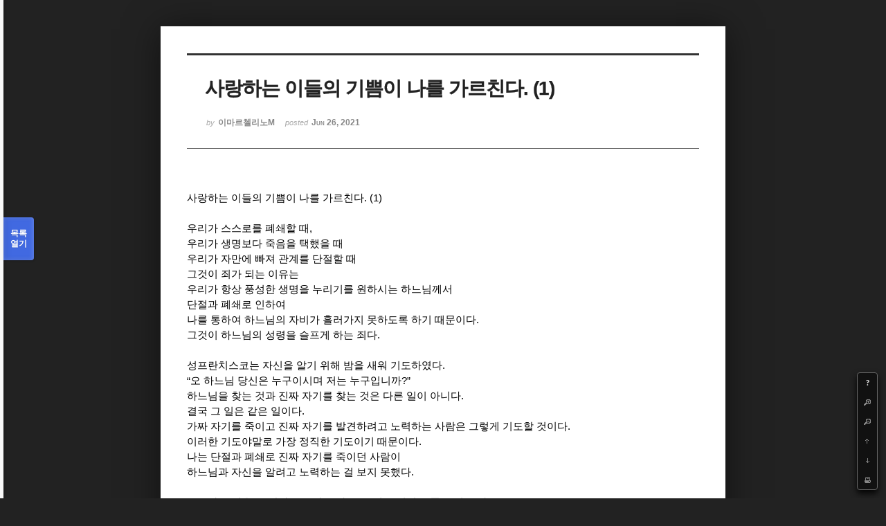

--- FILE ---
content_type: text/html; charset=UTF-8
request_url: http://www.ofmkorea.org/index.php?mid=ofmkfb&document_srl=412719&listStyle=viewer&page=14
body_size: 8168
content:
<!DOCTYPE html>
<html lang="ko">
<head>
<!-- META -->
<meta charset="utf-8">
<meta name="Generator" content="XpressEngine">
<meta http-equiv="X-UA-Compatible" content="IE=edge">
<!-- TITLE -->
<title>자유게시판 - 사랑하는 이들의 기쁨이 나를 가르친다. (1)</title>
<!-- CSS -->
<link rel="stylesheet" href="/common/css/xe.min.css?20150317155126" />
<link rel="stylesheet" href="/common/js/plugins/ui/jquery-ui.min.css?20150317155128" />
<link rel="stylesheet" href="/modules/board/skins/sketchbook5/css/board.css?20140610161547" />
<!--[if lt IE 9]><link rel="stylesheet" href="/modules/board/skins/sketchbook5/css/ie8.css?20140610155853" />
<![endif]--><link rel="stylesheet" href="/modules/board/skins/sketchbook5/css/print.css?20140610155853" media="print" />
<link rel="stylesheet" href="/modules/board/skins/sketchbook5/css/jquery.mCustomScrollbar.css?20140610155853" />
<link rel="stylesheet" href="/modules/editor/styles/default/style.css?20150317155220" />
<link rel="stylesheet" href="/addons/socialxe_helper/css/css.css?20120705172610" />
<!-- JS -->
<!--[if lt IE 9]><script src="/common/js/jquery-1.x.min.js?20150317155126"></script>
<![endif]--><!--[if gte IE 9]><!--><script src="/common/js/jquery.min.js?20150317155126"></script>
<![endif]--><script src="/common/js/x.min.js?20150317155127"></script>
<script src="/common/js/xe.min.js?20150317155127"></script>
<script src="/modules/board/tpl/js/board.min.js?20150317155218"></script>
<script src="/addons/noclick/js/javascript.block.veryhard.js?20140830142005"></script>
<!-- RSS -->
<!-- ICON -->
<link rel="shortcut icon" href="http://www.ofmkorea.org/files/attach/xeicon/favicon.ico" /><link rel="apple-touch-icon" href="http://www.ofmkorea.org/files/attach/xeicon/mobicon.png" />
<script type="text/javascript">

  var _gaq = _gaq || [];
  _gaq.push(['_setAccount', 'UA-34469386-1']);
  _gaq.push(['_setDomainName', 'ofmkorea.org']);
  _gaq.push(['_trackPageview']);

  (function() {
    var ga = document.createElement('script'); ga.type = 'text/javascript'; ga.async = true;
    ga.src = ('https:' == document.location.protocol ? 'https://ssl' : 'http://www') + '.google-analytics.com/ga.js';
    var s = document.getElementsByTagName('script')[0]; s.parentNode.insertBefore(ga, s);
  })();

</script>
<script type="text/javascript">

  var _gaq = _gaq || [];
  _gaq.push(['_setAccount', 'UA-34469386-1']);
  _gaq.push(['_setDomainName', 'ofmkorea.org']);
  _gaq.push(['_trackPageview']);

  (function() {
    var ga = document.createElement('script'); ga.type = 'text/javascript'; ga.async = true;
    ga.src = ('https:' == document.location.protocol ? 'https://ssl' : 'http://www') + '.google-analytics.com/ga.js';
    var s = document.getElementsByTagName('script')[0]; s.parentNode.insertBefore(ga, s);
  })();

</script>
<meta name="viewport" content="width=device-width, initial-scale=1, minimum-scale=1, maximum-scale=1, user-scalable=yes, target-densitydpi=medium-dpi" />
<style> .xe_content { font-size:13px; }</style>

<style type="text/css"> 
.css3pie{behavior:url(addons/css3pie/PIE.htc)}
</style>
		
<noscript><div style="width:100%;height:100%;background-color:#fff;position: fixed;top: 0;left: 0;z-index: 99999;"><p style="width:100%;position: absolute;top: 50%;text-align: center;">You cannot see this page without javascript.</p></div></noscript>
<script type="text/javascript"> var RecaptchaOptions = {    theme : 'white' }; </script>
<meta name="twitter:card" content="summary_large_image">
<meta name="twitter:site" content="@ofmbrothers">
<meta name="twitter:title" content="사랑하는 이들의 기쁨이 나를 가르친다. (1)">
<meta name="twitter:description" content="사랑하는 이들의 기쁨이 나를 가르친다. (1)   우리가 스스로를 폐쇄할 때,
우리가 생명보다 죽음을 택했을 때 우리가 자만에 빠져 관계를 단절할 때
그것이 죄가 되는 이유는 우리가 항상 풍성한 생명을 누리기를 원하">
<meta name="twitter:image:src" content="">
<meta name="twitter:domain" content="">
<meta property="og:title" content="사랑하는 이들의 기쁨이 나를 가르친다. (1)">
<meta property="og:type" content="article">
<meta property="og:url" content="http://www.ofmkorea.org/?mid=ofmkfb&document_srl=412719&listStyle=viewer&page=14">
<meta property="og:image" content="">
<meta property="og:description" content="사랑하는 이들의 기쁨이 나를 가르친다. (1)   우리가 스스로를 폐쇄할 때,
우리가 생명보다 죽음을 택했을 때 우리가 자만에 빠져 관계를 단절할 때
그것이 죄가 되는 이유는 우리가 항상 풍성한 생명을 누리기를 원하">
<style data-id="bdCss">
.bd,.bd input,.bd textarea,.bd select,.bd button,.bd table{font-family:'나눔고딕',NanumGothic,ng,'Segoe UI',Meiryo,'나눔고딕',NanumGothic,ng,'맑은 고딕','Malgun Gothic','돋움',Dotum,AppleGothic,sans-serif}
.bd a:focus,.bd input:focus,.bd button:focus,.bd textarea:focus,.bd select:focus{outline-color:#4169e1;}
.bd .replyNum{color:#4169e1 !important}
.bd .trackbackNum{color:#646496 !important}
.bd.fdb_count .replyNum{background:#4169e1;}
.bd.fdb_count .trackbackNum{background:#646496;}
.bd em,.bd .color{color:#4169e1;}
.bd .shadow{text-shadow:1px 1px 1px #646496;}
.bd .bolder{color:#4169e1;text-shadow:2px 2px 4px #646496;}
.bd .bg_color{background-color:#4169e1;}
.bd .bg_f_color{background-color:#4169e1;background:-webkit-linear-gradient(#FFF -50%,#4169e1 50%);background:linear-gradient(to bottom,#FFF -50%,#4169e1 50%);}
.bd .border_color{border-color:#4169e1;}
.bd .bx_shadow{ -webkit-box-shadow:0 0 2px #646496;box-shadow:0 0 2px #646496;}
.viewer_with.on:before{background-color:#4169e1;box-shadow:0 0 2px #4169e1;}
.bd_zine.zine li:first-child,.bd_tb_lst.common_notice tr:first-child td{margin-top:2px;border-top:1px solid #DDD}
</style>
<style>
#viewer .rd_trb,#viewer #trackback{display:none}
</style><script>
//<![CDATA[
var current_url = "http://www.ofmkorea.org/?mid=ofmkfb&document_srl=412719&listStyle=viewer&page=14";
var request_uri = "http://www.ofmkorea.org/";
var current_mid = "ofmkfb";
var waiting_message = "서버에 요청 중입니다. 잠시만 기다려주세요.";
var ssl_actions = new Array();
var default_url = "http://www.ofmkorea.org/";
xe.current_lang = "ko";
xe.cmd_find = "찾기";
xe.cmd_cancel = "취소";
xe.cmd_confirm = "확인";
xe.msg_no_root = "루트는 선택 할 수 없습니다.";
xe.msg_no_shortcut = "바로가기는 선택 할 수 없습니다.";
xe.msg_select_menu = "대상 메뉴 선택";
//]]>
</script>
</head>
<body class="viewer_blk">
<!--#JSPLUGIN:ui--><script>//<![CDATA[
var lang_type = "ko";
var bdLogin = "로그인 하시겠습니까?@/index.php?mid=ofmkfb&document_srl=412719&listStyle=viewer&page=14&act=dispMemberLoginForm";
jQuery(function($){
	board('#bd_250_412719');
});
//]]></script>

<div id="viewer" class="white viewer_style rd_nav_blk">
	<div id="bd_250_412719" class="bd clear   hover_effect" data-default_style="viewer" data-bdFilesType="" data-bdNavSide="N" style="max-width:px">
		<div id="rd_ie" class="ie8_only"><i class="tl"></i><i class="tc"></i><i class="tr"></i><i class="ml"></i><i class="mr"></i><i class="bl"></i><i class="bc"></i><i class="br"></i></div>
		<div class="rd rd_nav_style2 clear" style="padding:;" data-docSrl="412719">
	
	<div class="rd_hd clear" style="">
		
				
		<div class="blog v" style="text-align:;;">
			<div class="top_area ngeb np_18px" style="text-align:">
															</div>
			<h1 class="font ngeb" style=";-webkit-animation-name:rd_h1_v;-moz-animation-name:rd_h1_v;animation-name:rd_h1_v;">사랑하는 이들의 기쁨이 나를 가르친다. (1)</h1>						<div class="btm_area ngeb np_18px" style="text-align:"> 
								<span><small>by </small><b>이마르첼리노M</b></span>				<span title="2021.06.26 00:55"><small>posted </small><b class="date">Jun 26, 2021</b></span>															</div>
		</div>		
				
				
				
				
				<div class="rd_nav_side">
			<div class="rd_nav img_tx fr m_btn_wrp">
	<div class="help bubble left m_no">
		<a class="text" href="#" onclick="jQuery(this).next().fadeToggle();return false;">?</a>
		<div class="wrp">
			<div class="speech">
				<h4>단축키</h4>
				<p><strong><i class="ui-icon ui-icon-arrow-1-w"><span class="blind">Prev</span></i></strong>이전 문서</p>
				<p><strong><i class="ui-icon ui-icon-arrow-1-e"><span class="blind">Next</span></i></strong>다음 문서</p>
				<p><strong>ESC</strong>닫기</p>			</div>
			<i class="edge"></i>
			<i class="ie8_only bl"></i><i class="ie8_only br"></i>
		</div>
	</div>		<a class="font_plus bubble" href="#" title="크게"><i class="ui-icon ui-icon-zoomin">+</i></a>
	<a class="font_minus bubble" href="#" title="작게"><i class="ui-icon ui-icon-zoomout">-</i></a>
		<a class="back_to bubble m_no" href="#bd_250_412719" title="위로"><i class="ui-icon ui-icon-arrow-1-n">Up</i></a>
	<a class="back_to bubble m_no" href="#rd_end_412719" title="(목록) 아래로"><i class="ui-icon ui-icon-arrow-1-s">Down</i></a>
	<a class="comment back_to bubble if_viewer m_no" href="#412719_comment" title="댓글로 가기"><i class="ui-icon ui-icon-comment">Comment</i></a>
	<a class="print_doc bubble m_no this" href="/index.php?mid=ofmkfb&amp;document_srl=412719&amp;listStyle=viewer&amp;page=14" title="인쇄"><i class="ui-icon ui-icon-print">Print</i></a>			</div>		</div>			</div>
	
		
	<div class="rd_body clear">
		
				
				
				<article><!--BeforeDocument(412719,50911)--><div class="document_412719_50911 xe_content"><p><span style="font-family:'함초롬바탕';font-size:11pt;">사랑하는 이들의 기쁨이 나를 가르친다</span><span lang="en-us" style="letter-spacing:0pt;font-size:11pt;">. (1)</span></p>
<p style="font-size:11pt;">     </p><p></p>
<p><span style="font-family:'함초롬바탕';font-size:11pt;">우리가 스스로를 폐쇄할 때</span><span lang="en-us" style="letter-spacing:0pt;font-size:11pt;">,</span></p>
<p><span style="font-family:'함초롬바탕';font-size:11pt;">우리가 생명보다 죽음을 택했을 때 </span></p>
<p><span style="font-family:'함초롬바탕';font-size:11pt;">우리가 자만에 빠져 관계를 단절할 때</span></p>
<p><span style="font-family:'함초롬바탕';font-size:11pt;">그것이 죄가 되는 이유는 </span></p>
<p><span style="font-family:'함초롬바탕';font-size:11pt;">우리가 항상 풍성한 생명을 누리기를 원하시는 하느님께서</span></p>
<p><span style="font-family:'함초롬바탕';font-size:11pt;">단절과 폐쇄로 인하여 </span></p>
<p><span style="font-family:'함초롬바탕';font-size:11pt;">나를 통하여 하느님의 자비가 흘러가지 못하도록 하기 때문이다</span><span lang="en-us" style="letter-spacing:0pt;font-size:11pt;">. </span></p>
<p><span style="font-family:'함초롬바탕';font-size:11pt;">그것이 하느님의 성령을 슬프게 하는 죄다</span><span lang="en-us" style="letter-spacing:0pt;font-size:11pt;">.</span></p>
<p style="font-size:11pt;">     </p><p></p>
<p><span style="font-family:'함초롬바탕';font-size:11pt;">성프란치스코는 자신을 알기 위해 밤을 새워 기도하였다</span><span lang="en-us" style="letter-spacing:0pt;font-size:11pt;">.</span></p>
<p><span lang="en-us" style="letter-spacing:0pt;font-size:11pt;">“</span><span style="font-family:'함초롬바탕';font-size:11pt;">오 하느님 당신은 누구이시며 저는 누구입니까</span><span lang="en-us" style="letter-spacing:0pt;font-size:11pt;">?”</span></p>
<p><span style="font-family:'함초롬바탕';font-size:11pt;">하느님을 찾는 것과 진짜 자기를 찾는 것은 다른 일이 아니다</span><span lang="en-us" style="letter-spacing:0pt;font-size:11pt;">.</span></p>
<p><span style="font-family:'함초롬바탕';font-size:11pt;">결국 그 일은 같은 일이다</span><span lang="en-us" style="letter-spacing:0pt;font-size:11pt;">. </span></p>
<p><span style="font-family:'함초롬바탕';font-size:11pt;">가짜 자기를 죽이고 진짜 자기를 발견하려고 노력하는 사람은 그렇게 기도할 것이다</span><span lang="en-us" style="letter-spacing:0pt;font-size:11pt;">.</span></p>
<p><span style="font-family:'함초롬바탕';font-size:11pt;">이러한 기도야말로 가장 정직한 기도이기 때문이다</span><span lang="en-us" style="letter-spacing:0pt;font-size:11pt;">.</span></p>
<p><span style="font-family:'함초롬바탕';font-size:11pt;">나는 단절과 폐쇄로 진짜 자기를 죽이던 사람이 </span></p>
<p><span style="font-family:'함초롬바탕';font-size:11pt;">하느님과 자신을 알려고 노력하는 걸 보지 못했다</span><span lang="en-us" style="letter-spacing:0pt;font-size:11pt;">. </span></p>
<p style="font-size:11pt;">     </p><p></p>
<p><span style="font-family:'함초롬바탕';font-size:11pt;">공포와 두려움</span><span lang="en-us" style="letter-spacing:0pt;font-size:11pt;">, </span><span style="font-family:'함초롬바탕';font-size:11pt;">불안과 오그라든 마음</span><span lang="en-us" style="letter-spacing:0pt;font-size:11pt;">, </span><span style="font-family:'함초롬바탕';font-size:11pt;">그리고 원한을 품고 있는 마음으로는 </span></p>
<p><span style="font-family:'함초롬바탕';font-size:11pt;">어디에도 도달할 수 없으며 거기에서 벗어나려고 누군가를 탓하고 뒤에서 헐뜯는다</span><span lang="en-us" style="letter-spacing:0pt;font-size:11pt;">.</span></p>
<p><span style="font-family:'함초롬바탕';font-size:11pt;">반드시 극복해야 하는 그러한 내면의 어두움들은 </span></p>
<p><span style="font-family:'함초롬바탕';font-size:11pt;">사랑이 아닌 대체물로는 극복할 수 없다</span><span lang="en-us" style="letter-spacing:0pt;font-size:11pt;">.</span></p>
<p><span style="font-family:'함초롬바탕';font-size:11pt;">왜냐하면 거기에는 자유가 없기 때문이고 </span></p>
<p><span style="font-family:'함초롬바탕';font-size:11pt;">자유가 없는 사랑은 사랑이 아니기 때문이다</span><span lang="en-us" style="letter-spacing:0pt;font-size:11pt;">.</span></p>
<p style="font-size:11pt;">     </p><p></p>
<p><span style="font-family:'함초롬바탕';font-size:11pt;">사랑이신 하느님을 배우는 삶은 이론이 아니라 보면서 배운다</span><span lang="en-us" style="letter-spacing:0pt;font-size:11pt;">. </span></p>
<p><span style="font-family:'함초롬바탕';font-size:11pt;">사랑 안에 머물러 있는 사람들이 보여주는 감동적인 삶과 </span></p>
<p><span style="font-family:'함초롬바탕';font-size:11pt;">그들의 얼굴에 나타난 기쁨이 나를 가르친다</span><span lang="en-us" style="letter-spacing:0pt;font-size:11pt;">. </span></p>
<p><span style="font-family:'함초롬바탕';font-size:11pt;">보는 방법과 응답으로 경배하는 방법을 배운 사람들에게는 모든 것이 영적인 삶이다</span><span lang="en-us" style="letter-spacing:0pt;font-size:11pt;">. </span></p>
<p><span style="font-family:'함초롬바탕';font-size:11pt;">자신이 받은 선물을 선을 위한 기회로 만드는 일은 </span></p>
<p><span style="font-family:'함초롬바탕';font-size:11pt;">사랑하는 사람이 아니고서는 할 수 없다</span><span lang="en-us" style="letter-spacing:0pt;font-size:11pt;">.</span></p>
<p><span style="font-family:'함초롬바탕';font-size:11pt;">하느님께서는 우리의 문제들을 문제로 보지 않으신다</span><span lang="en-us" style="letter-spacing:0pt;font-size:11pt;">. </span></p>
<p><span style="font-family:'함초롬바탕';font-size:11pt;">그분께서는 우리의 문제들을 이용하여 해결의 실마리를 풀어갈 힌트를 주시며</span><span lang="en-us" style="letter-spacing:0pt;font-size:11pt;">, </span></p>
<p><span style="font-family:'함초롬바탕';font-size:11pt;">그 힌트는 사랑하는 이들이 보여주는 사랑 안에서</span></p>
<p><span style="font-family:'함초롬바탕';font-size:11pt;">깨달음으로 인도하시기 때문이다</span><span lang="en-us" style="letter-spacing:0pt;font-size:11pt;">. </span></p>
<p style="font-size:11pt;">     </p><p></p>
<p><span style="font-family:'함초롬바탕';font-size:11pt;">우리 주변에는 드러나지 않게 사랑하는 사람들이 많다</span><span lang="en-us" style="letter-spacing:0pt;font-size:11pt;">. </span></p>
<p><span style="font-family:'함초롬바탕';font-size:11pt;">사랑은 사랑을 알아보는 눈이 있다</span><span lang="en-us" style="letter-spacing:0pt;font-size:11pt;">.</span></p>
<p><span style="font-family:'함초롬바탕';font-size:11pt;">다만 그들을 알아보지 못하는 것은</span><span lang="en-us" style="letter-spacing:0pt;font-size:11pt;">, </span><span style="font-family:'함초롬바탕';font-size:11pt;">내면에 사랑이 없기 때문이다</span><span lang="en-us" style="letter-spacing:0pt;font-size:11pt;">. </span></p>
<p><span style="font-family:'함초롬바탕';font-size:11pt;">감동을 주는 인간적인 사랑은 </span></p>
<p><span style="font-family:'함초롬바탕';font-size:11pt;">오랜 세월의 형식적인 종교교육보다 더 큰 영향을 끼친다</span><span lang="en-us" style="letter-spacing:0pt;font-size:11pt;">. </span></p>
<p><span style="font-family:'함초롬바탕';font-size:11pt;">복음이 기쁨을 주는 소식이 되는 것은</span><span lang="en-us" style="letter-spacing:0pt;font-size:11pt;">, </span></p>
<p><span style="font-family:'함초롬바탕';font-size:11pt;">언제나 구체적인 사랑이 관계를 통해 드러날 때다</span><span lang="en-us" style="letter-spacing:0pt;font-size:11pt;">.</span></p>
<p style="font-size:11pt;">     </p><p></p>
<p><span style="font-family:'함초롬바탕';font-size:11pt;">우리의 마음을 통해 일하시는 주님의 영 안에서 </span></p>
<p><span style="font-family:'함초롬바탕';font-size:11pt;">하느님의 사랑이 무엇인지 조금이라도 느끼고 볼 수 있는 기회가 되면 좋겠다는</span></p>
<p><span style="font-family:'함초롬바탕';font-size:11pt;">생각으로 나는 동생 수녀와 휴가를 내어 연로하고 병약한 누이와 매형과 함께 </span></p>
<p><span style="font-family:'함초롬바탕';font-size:11pt;">한 주간을 보내면서 이 글을 썼다</span><span lang="en-us" style="letter-spacing:0pt;font-size:11pt;">. </span></p>
<p style="font-size:11pt;">     </p><p></p>
<p><span style="font-family:'함초롬바탕';font-size:11pt;">첫날은 수녀와 둘만의 시간을 보냈다</span><span lang="en-us" style="letter-spacing:0pt;font-size:11pt;">.</span></p>
<p><span style="font-family:'함초롬바탕';font-size:11pt;">해변을 걸으면서 동생 수녀가 들려준 감동적인 사랑의 이야기는 </span></p>
<p><span style="font-family:'함초롬바탕';font-size:11pt;">선하신 하느님과 공유된 선을 느끼게 해주었다</span><span lang="en-us" style="letter-spacing:0pt;font-size:11pt;">. </span></p>
<p><span style="font-family:'함초롬바탕';font-size:11pt;">한 영혼을 위기의 죽음의 순간에서 벗어나도록 도와준 이야기는 이러하다</span><span lang="en-us" style="letter-spacing:0pt;font-size:11pt;">. </span></p>
<p style="font-size:11pt;">     </p><p></p>
<p><span lang="en-us" style="letter-spacing:0pt;font-size:11pt;">“</span><span style="font-family:'함초롬바탕';font-size:11pt;">동생 수녀가 들려준 어느 자매의 이야기</span><span lang="en-us" style="letter-spacing:0pt;font-size:11pt;">”</span></p>
<p><span style="font-family:'함초롬바탕';font-size:11pt;">그녀를 만난 것은 </span><span lang="en-us" style="letter-spacing:0pt;font-size:11pt;">2016</span><span style="font-family:'함초롬바탕';font-size:11pt;">년 어느 날</span><span lang="en-us" style="letter-spacing:0pt;font-size:11pt;">, </span></p>
<p><span style="font-family:'함초롬바탕';font-size:11pt;">시흥의 어느 성당에서 본당 수녀로 일하고 있을 때였다</span><span lang="en-us" style="letter-spacing:0pt;font-size:11pt;">. </span></p>
<p><span style="font-family:'함초롬바탕';font-size:11pt;">내가 만난 그녀는 자신이 동굴 속에 웅크리고 숨어있는 작은 애벌레 같다고 말했다</span><span lang="en-us" style="letter-spacing:0pt;font-size:11pt;">. </span><span style="font-family:'함초롬바탕';font-size:11pt;">그녀에게서 들은 이야기는 참으로 끔찍했다</span><span lang="en-us" style="letter-spacing:0pt;font-size:11pt;">. </span></p>
<p><span style="font-family:'함초롬바탕';font-size:11pt;">그는 외동딸이었고 친부모인데도 친부모가 아닌 것처럼 살았다</span><span lang="en-us" style="letter-spacing:0pt;font-size:11pt;">. </span></p>
<p><span lang="en-us" style="letter-spacing:0pt;font-size:11pt;">4</span><span style="font-family:'함초롬바탕';font-size:11pt;">살 어릴 적 기억을 생생하게 들려주었다</span><span lang="en-us" style="letter-spacing:0pt;font-size:11pt;">. </span></p>
<p><span style="font-family:'함초롬바탕';font-size:11pt;">그녀는 낯선 곳에 맡겨져 엄마가 보고 싶어 울었는데 노랑머리 언니들이 하는 말 </span></p>
<p><span lang="en-us" style="letter-spacing:0pt;font-size:11pt;">“</span><span style="font-family:'함초롬바탕';font-size:11pt;">너희 엄마가 돈 가져와야 너는 집에 갈 수 있다</span><span lang="en-us" style="letter-spacing:0pt;font-size:11pt;">.”</span><span style="font-family:'함초롬바탕';font-size:11pt;">고 했다</span><span lang="en-us" style="letter-spacing:0pt;font-size:11pt;">. </span></p>
<p><span style="font-family:'함초롬바탕';font-size:11pt;">며칠 후 아빠가 찾으러 와서 집으로 갔다</span><span lang="en-us" style="letter-spacing:0pt;font-size:11pt;">. </span></p>
<p><span style="font-family:'함초롬바탕';font-size:11pt;">도박하는 엄마가 자신을 맡기고 간 것이었다</span><span lang="en-us" style="letter-spacing:0pt;font-size:11pt;">. </span></p>
<p><span style="font-family:'함초롬바탕';font-size:11pt;">그녀는 한 번도 집에서 엄마가 차려주는 밥을 먹어 본 기억이 없다고 했다</span><span lang="en-us" style="letter-spacing:0pt;font-size:11pt;">. </span></p>
<p><span style="font-family:'함초롬바탕';font-size:11pt;">늘 혼자서 해결해야 했다</span><span lang="en-us" style="letter-spacing:0pt;font-size:11pt;">. </span><span style="font-family:'함초롬바탕';font-size:11pt;">중학생 때는 미술 재능이 있어서 </span></p>
<p><span style="font-family:'함초롬바탕';font-size:11pt;">선생님이 견학 프로그램에 참여했으면 좋겠다고 권유했지만</span><span lang="en-us" style="letter-spacing:0pt;font-size:11pt;">, </span></p>
<p><span style="font-family:'함초롬바탕';font-size:11pt;">돈이 없다는 핑계로 한 번도 자신의 꿈을 이야기하지 못하고 살았다고 했다</span><span lang="en-us" style="letter-spacing:0pt;font-size:11pt;">. </span></p>
<p><span style="font-family:'함초롬바탕';font-size:11pt;">친구 생일날 밖에 나갔다가 아빠한테 맞아 다리가 부러진 일도 있었다</span><span lang="en-us" style="letter-spacing:0pt;font-size:11pt;">. </span></p>
<p><span style="font-family:'함초롬바탕';font-size:11pt;">학대 속에서 힘겨운 생활을 하다가 </span><span lang="en-us" style="letter-spacing:0pt;font-size:11pt;">1</span><span style="font-family:'함초롬바탕';font-size:11pt;">학년 때 집을 나와서 </span></p>
<p><span style="font-family:'함초롬바탕';font-size:11pt;">지금까지 집에도 가지 못하고 외로운 생활을 하고 있었다</span><span lang="en-us" style="letter-spacing:0pt;font-size:11pt;">. </span></p>
<p>    </p>
<p>(2)로 계속 </p><p></p>
<div class="hwp_editor_board_content"></div></div><!--AfterDocument(412719,50911)--></article>
				
					</div>
	
	<div class="rd_ft">
		
				
		<div class="bd_prev_next clear">
					</div>		
		<div class="rd_vote">
			<a class="bd_login" href="#" style="border:2px solid #4169e1;color:#4169e1;">
				<b>♥ 0</b>
				<p>추천</p>
			</a>
			<a class="blamed bd_login" href="#">
				<b>♥ 0</b>
				<p>비추천</p>
			</a>					</div>		
		<div class="to_sns big" style="text-align:" data-url="http://www.ofmkorea.org/412719?l=ko" data-title="%EC%82%AC%EB%9E%91%ED%95%98%EB%8A%94+%EC%9D%B4%EB%93%A4%EC%9D%98+%EA%B8%B0%EC%81%A8%EC%9D%B4+%EB%82%98%EB%A5%BC+%EA%B0%80%EB%A5%B4%EC%B9%9C%EB%8B%A4.+%281%29">
			<a class="facebook bubble" href="#" data-type="facebook" title="To Facebook"><b class="ico_sns facebook">Facebook</b></a>
			<a class="twitter bubble" href="#" data-type="twitter" title="To Twitter"><b class="ico_sns twitter">Twitter</b></a>
			<a class="google bubble" href="#" data-type="google" title="To Google"><b class="ico_sns google">Google</b></a>
			<a class="band bubble" href="#" data-type="band" title="To Band"><b class="ico_sns band">Band</b></a>
            		</div>				
				
				
		<div class="rd_ft_nav clear">
						
						
			<div class="rd_nav img_tx fr m_btn_wrp">
											</div>
		</div>
	</div>
	
		
	</div>
<hr id="rd_end_412719" class="rd_end clear" />		<div id="viewer_lst" class="">
			<button type="button" id="viewer_lst_tg" class="ngeb bg_color">목록<br /><span class="tx_open">열기</span><span class="tx_close">닫기</span></button>
			<h3 class="ui_font">Articles</h3>
			<div id="viewer_lst_scroll">
				<ul>
					<li>
						<a class="clear" href="/index.php?mid=ofmkfb&amp;document_srl=562630&amp;listStyle=viewer&amp;page=14">
														<span class="tl">가을밤에 쓰는 달빛 소야곡  제 1부  1/2</span>
							<span class="meta"><strong>이마르첼리노M</strong>2024.10.21 15:51</span>
						</a>
					</li><li>
						<a class="clear" href="/index.php?mid=ofmkfb&amp;document_srl=562478&amp;listStyle=viewer&amp;page=14">
														<span class="tl">감정 (마음의 정서적 자유를 찾아서)</span>
							<span class="meta"><strong>이마르첼리노M</strong>2024.10.16 04:18</span>
						</a>
					</li><li>
						<a class="clear" href="/index.php?mid=ofmkfb&amp;document_srl=562358&amp;listStyle=viewer&amp;page=14">
														<span class="tl">말씀의 통치를 받아들이려면</span>
							<span class="meta"><strong>이마르첼리노M</strong>2024.10.12 06:43</span>
						</a>
					</li><li>
						<a class="clear" href="/index.php?mid=ofmkfb&amp;document_srl=562312&amp;listStyle=viewer&amp;page=14">
														<span class="tl">﻿매형을 떠나보내며  (회상의 편지)</span>
							<span class="meta"><strong>이마르첼리노M</strong>2024.10.10 17:13</span>
						</a>
					</li><li>
						<a class="clear" href="/index.php?mid=ofmkfb&amp;document_srl=562144&amp;listStyle=viewer&amp;page=14">
														<span class="tl">억새들의 수런거림</span>
							<span class="meta"><strong>이마르첼리노M</strong>2024.09.30 02:19</span>
						</a>
					</li><li>
						<a class="clear" href="/index.php?mid=ofmkfb&amp;document_srl=562128&amp;listStyle=viewer&amp;page=14">
														<span class="tl">﻿너무 좋아서 믿기 어려운 신비</span>
							<span class="meta"><strong>이마르첼리노M</strong>2024.09.29 07:12</span>
						</a>
					</li><li>
						<a class="clear" href="/index.php?mid=ofmkfb&amp;document_srl=562043&amp;listStyle=viewer&amp;page=14">
														<span class="tl">폭염(暴炎)이 지나간 자리에 찾아온 가을</span>
							<span class="meta"><strong>이마르첼리노M</strong>2024.09.25 02:53</span>
						</a>
					</li><li>
						<a class="clear" href="/index.php?mid=ofmkfb&amp;document_srl=561816&amp;listStyle=viewer&amp;page=14">
														<span class="tl">﻿사랑은 소리가 나지 않습니다.</span>
							<span class="meta"><strong>이마르첼리노M</strong>2024.09.15 05:41</span>
						</a>
					</li><li>
						<a class="clear" href="/index.php?mid=ofmkfb&amp;document_srl=561757&amp;listStyle=viewer&amp;page=14">
														<span class="tl">악과 악마의 실체<b>1</b></span>
							<span class="meta"><strong>이마르첼리노M</strong>2024.09.13 10:18</span>
						</a>
					</li><li>
						<a class="clear" href="/index.php?mid=ofmkfb&amp;document_srl=561724&amp;listStyle=viewer&amp;page=14">
														<span class="tl">성 프란치스코 안에서 바라보는 선을 어둡게 하는 헛된 환상</span>
							<span class="meta"><strong>이마르첼리노M</strong>2024.09.12 05:11</span>
						</a>
					</li><li>
						<a class="clear" href="/index.php?mid=ofmkfb&amp;document_srl=561614&amp;listStyle=viewer&amp;page=14">
														<span class="tl">그리스도의 몸에 저항하는 사람들</span>
							<span class="meta"><strong>이마르첼리노M</strong>2024.09.08 08:27</span>
						</a>
					</li><li>
						<a class="clear" href="/index.php?mid=ofmkfb&amp;document_srl=561296&amp;listStyle=viewer&amp;page=14">
														<span class="tl">혼자 떨어져 울게 하는 인간의 자만심</span>
							<span class="meta"><strong>이마르첼리노M</strong>2024.08.28 09:33</span>
						</a>
					</li><li>
						<a class="clear" href="/index.php?mid=ofmkfb&amp;document_srl=561218&amp;listStyle=viewer&amp;page=14">
														<span class="tl">열 세째 날: 슬픔이 영적지혜가 되도록 돕기</span>
							<span class="meta"><strong>김상욱요셉</strong>2024.08.25 13:55</span>
						</a>
					</li><li>
						<a class="clear" href="/index.php?mid=ofmkfb&amp;document_srl=560966&amp;listStyle=viewer&amp;page=14">
														<span class="tl">﻿관계의 밭에서 발견한 아버지의 품 (마태 13,44)</span>
							<span class="meta"><strong>이마르첼리노M</strong>2024.08.16 17:32</span>
						</a>
					</li><li>
						<a class="clear" href="/index.php?mid=ofmkfb&amp;document_srl=560585&amp;listStyle=viewer&amp;page=14">
														<span class="tl">자연 생태계 안에서 바라보는 관상의 생태계</span>
							<span class="meta"><strong>이마르첼리노M</strong>2024.08.10 05:41</span>
						</a>
					</li>				</ul>
			</div>
			<div id="viewer_pn" class="bd_pg clear">
								 
				<a href="/index.php?mid=ofmkfb&amp;document_srl=412719&amp;listStyle=viewer&amp;page=9">9</a>								 
				<a href="/index.php?mid=ofmkfb&amp;document_srl=412719&amp;listStyle=viewer&amp;page=10">10</a>								 
				<a href="/index.php?mid=ofmkfb&amp;document_srl=412719&amp;listStyle=viewer&amp;page=11">11</a>								 
				<a href="/index.php?mid=ofmkfb&amp;document_srl=412719&amp;listStyle=viewer&amp;page=12">12</a>								 
				<a href="/index.php?mid=ofmkfb&amp;document_srl=412719&amp;listStyle=viewer&amp;page=13">13</a>								<strong class="this">14</strong> 
												 
				<a href="/index.php?mid=ofmkfb&amp;document_srl=412719&amp;listStyle=viewer&amp;page=15">15</a>								 
				<a href="/index.php?mid=ofmkfb&amp;document_srl=412719&amp;listStyle=viewer&amp;page=16">16</a>								 
				<a href="/index.php?mid=ofmkfb&amp;document_srl=412719&amp;listStyle=viewer&amp;page=17">17</a>								 
				<a href="/index.php?mid=ofmkfb&amp;document_srl=412719&amp;listStyle=viewer&amp;page=18">18</a>							</div>			<button type="button" class="tg_close2" onClick="jQuery('#viewer_lst_tg').click();">X</button>
		</div>			<div id="bd_font_install">
		<div id="install_ng2">
			<button type="button" class="tg_blur2"></button><button class="tg_close2">X</button>
			<h3>나눔글꼴 설치 안내</h3><br />
			<h4>이 PC에는 <b>나눔글꼴</b>이 설치되어 있지 않습니다.</h4>
			<p>이 사이트를 <b>나눔글꼴</b>로 보기 위해서는<br /><b>나눔글꼴</b>을 설치해야 합니다.</p>
			<a class="do btn_img" href="http://hangeul.naver.com/" target="_blank"><span class="tx_ico_chk">✔</span> 설치</a>
			<a class="btn_img no close" href="#">취소</a>
			<button type="button" class="tg_blur2"></button>
		</div>		<div class="fontcheckWrp">
			<div class="blind">
				<p id="fontcheck_ng3" style="font-family:'나눔고딕',NanumGothic,monospace,Verdana !important">Sketchbook5, 스케치북5</p>
				<p id="fontcheck_ng4" style="font-family:monospace,Verdana !important">Sketchbook5, 스케치북5</p>
			</div>			<div class="blind">
				<p id="fontcheck_np1" style="font-family:'나눔손글씨 펜','Nanum Pen Script',np,monospace,Verdana !important">Sketchbook5, 스케치북5</p>
				<p id="fontcheck_np2" style="font-family:monospace,Verdana !important">Sketchbook5, 스케치북5</p>
			</div> 
		</div>
	</div>
</div></div><!-- ETC -->
<div class="wfsr"></div>
<script src="/files/cache/js_filter_compiled/d046d1841b9c79c545b82d3be892699d.ko.compiled.js?20171106205810"></script><script src="/files/cache/js_filter_compiled/1bdc15d63816408b99f674eb6a6ffcea.ko.compiled.js?20171106205810"></script><script src="/files/cache/js_filter_compiled/9b007ee9f2af763bb3d35e4fb16498e9.ko.compiled.js?20171106205811"></script><script src="/common/js/plugins/ui/jquery-ui.min.js?20150317155128"></script><script src="/common/js/plugins/ui/jquery.ui.datepicker-ko.js?20150317155128"></script><script src="/modules/board/skins/sketchbook5/js/imagesloaded.pkgd.min.js?20140610155856"></script><script src="/modules/board/skins/sketchbook5/js/jquery.masonry.min.js?20140610155856"></script><script src="/modules/board/skins/sketchbook5/js/jquery.cookie.js?20140610155856"></script><script src="/modules/board/skins/sketchbook5/js/board.js?20140611093721"></script><script src="/modules/board/skins/sketchbook5/js/viewer.js?20140610155856"></script><script src="/modules/board/skins/sketchbook5/js/jquery.mousewheel.min.js?20140610155856"></script><script src="/modules/board/skins/sketchbook5/js/jquery.mCustomScrollbar.min.js?20140610155856"></script></body>
</html>
